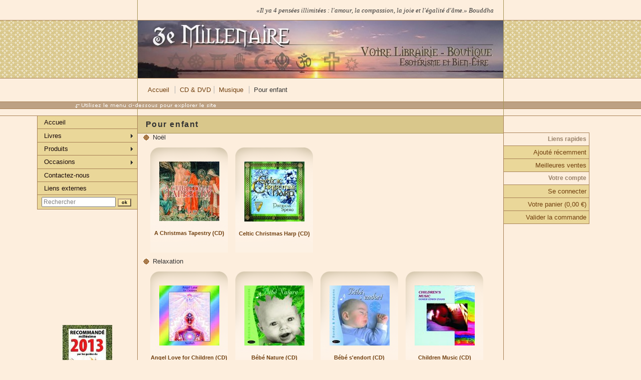

--- FILE ---
content_type: text/html; charset=utf-8
request_url: http://www.3emillenaire.fr/categorie/cd_dvd/musique/enfant/
body_size: 7890
content:

<?xml version="1.0" encoding="UTF-8"?>
<!DOCTYPE html
     PUBLIC "-//W3C//DTD XHTML 1.0 Transitional//EN"
     "http://www.w3.org/TR/xhtml1/DTD/xhtml1-transitional.dtd">
<html xmlns="http://www.w3.org/1999/xhtml" xml:lang="en" lang="en">

<head>
    


    <link rel="stylesheet" href="/static/css/style.css" />
    <title>Pour enfant - 3eme Millénaire</title>
    






    <script type="text/javascript" src="http://ajax.googleapis.com/ajax/libs/jquery/1.6.2/jquery.min.js"></script>
</head>

<body xmlns:fb="http://ogp.me/ns/fb#">
<!--facebook like button-->
<div id="fb-root"></div>
<script>(function(d, s, id) {
  var js, fjs = d.getElementsByTagName(s)[0];
  if (d.getElementById(id)) return;
  js = d.createElement(s); js.id = id;
  js.src = "//connect.facebook.net/fr_FR/all.js#xfbml=1";
  fjs.parentNode.insertBefore(js, fjs);
}(document, 'script', 'facebook-jssdk'));</script>

    







<div id="container">
    <img id="tip" src="/static/img/bg_quicksum.gif"/ alt="utilisez le menu ci-dessous pour naviguer dans les catégories">
    <div id="intro">
        <div id="pageHeader">
            <a href="/index.html"><h1><span>3eme Millénaire</span></h1>
            <h2><span>Votre librairie &eacute;sot&eacute;rique &agrave; Marseille et sur le web</span></h2></a>


            <ul id="news" style="display:none">
            <li>&laquo;Il ya 4 pens&#233;es illimit&#233;es : l'amour, la compassion, la joie et l'&#233;galit&#233; d'&#226;me.&raquo; Bouddha</li>
            <li>&laquo;La Terre est ma patrie et l'humanit&eacute; ma famille&raquo; Khalil Gibran</li>
            <li>An apple a day keeps the doctor away</li>
            </ul>

        </div>

        <div id="navbar">

                <ul>
                    
    <li class="first"><a href="/">Accueil</a></li>
	<li><a href="/categorie/cd_dvd/">CD & DVD</a></li><li><a href="/categorie/cd_dvd/musique/">Musique</a></li>
	<li>Pour enfant</li>

                </ul>

        </div>
    </div>



    <div id="sidebar-secondary">
        

        <div>
            
            
            <div id="menu_container">


                <ul class="nosub"><li><a href="/">Accueil</a></li></ul>

                
                    <ul><li id="category-3000"><a href="/categorie/livres/">Livres</a><ul><li id="category-53863"><a href="/categorie/livres/livres-jaunes-1/">livres jaunes</a></li><li id="category-3100"><a href="/categorie/livres/sante_vie_pratique/">Santé - Vie pratique</a><ul><li id="category-3101"><a href="/categorie/livres/sante_vie_pratique/anatomie/">Anatomie</a></li><li id="category-3102"><a href="/categorie/livres/sante_vie_pratique/aromatherapie_phytotherapie/">Aromathérapie - Phytothérapie - Herboristerie</a></li><li id="category-3103"><a href="/categorie/livres/sante_vie_pratique/arts_martiaux_qi_gong_tai_chi/">Arts martiaux - Qi Gong - Tai Chi</a></li><li id="category-3104"><a href="/categorie/livres/sante_vie_pratique/corps_subtils/">Chakras - Corps subtils et énergétiques</a></li><li id="category-3105"><a href="/categorie/livres/sante_vie_pratique/couleurs_chromotherapie/">Couleurs - Chromothérapie</a></li><li id="category-3106"><a href="/categorie/livres/sante_vie_pratique/cuisine_recettes/">Cuisine - Recettes</a></li><li id="category-3107"><a href="/categorie/livres/sante_vie_pratique/dietetique_alimentation_biologique/">Diététique - Alimentation biologique</a></li><li id="category-3108"><a href="/categorie/livres/sante_vie_pratique/ecologie_environnement/">Ecologie - Environnement - Nature</a></li><li id="category-3109"><a href="/categorie/livres/sante_vie_pratique/livres_elixirs_floraux/">Elixirs floraux</a></li><li id="category-3110"><a href="/categorie/livres/sante_vie_pratique/feng_shui_geobilogie/">Feng Shui - Géobiologie</a></li><li id="category-3111"><a href="/categorie/livres/sante_vie_pratique/grossesse_pediatrie_menopause/">Grossesse - Pédiatrie - Ménopause</a></li><li id="category-3112"><a href="/categorie/livres/sante_vie_pratique/homeopathie_immunotherapie/">Homéopathie - Immunothérapie</a></li><li id="category-3113"><a href="/categorie/livres/sante_vie_pratique/magnetisme_magnetotherapie/">Magnétisme - Magnétothérapie</a></li><li id="category-3114"><a href="/categorie/livres/sante_vie_pratique/medecines_orientales_acupuncture/">Médecines orientales - Acupuncture</a></li><li id="category-3115"><a href="/categorie/livres/sante_vie_pratique/osteopathie_reflexologie_massage/">Ostéopathie - Réflexologie - Massage</a></li><li id="category-3116"><a href="/categorie/livres/sante_vie_pratique/pathologies/">Pathologies</a></li><li id="category-3117"><a href="/categorie/livres/sante_vie_pratique/pierres_cristaux/">Pierres - Cristaux</a></li><li id="category-3118"><a href="/categorie/livres/sante_vie_pratique/livres_reiki/">Reiki</a></li><li id="category-3119"><a href="/categorie/livres/sante_vie_pratique/sante_medecine_ou_divers/">Santé - Médecine ou divers</a></li><li id="category-3120"><a href="/categorie/livres/sante_vie_pratique/sophrologie/">Sophrologie</a></li><li id="category-3121"><a href="/categorie/livres/sante_vie_pratique/sport_gymnastique/">Sport - Gymnastique</a></li><li id="category-3122"><a href="/categorie/livres/sante_vie_pratique/vitamines_oligoelements_complements/">Vitamines - Oligo-éléments - Compléments</a></li><li id="category-3123"><a href="/categorie/livres/sante_vie_pratique/livres_yoga/">Yoga</a></li><li id="category-3124"><a href="/categorie/livres/sante_vie_pratique/livres_divers/">Divers</a></li></ul></li><li id="category-3200"><a href="/categorie/livres/developpement_personnel_psychologie/">Développement personnel - Psychologie</a><ul><li id="category-3201"><a href="/categorie/livres/developpement_personnel_psychologie/creativite_art/">Créativité - Art</a></li><li id="category-3203"><a href="/categorie/livres/developpement_personnel_psychologie/croissance_financiere/">Croissance financière</a></li><li id="category-3204"><a href="/categorie/livres/developpement_personnel_psychologie/developpement_personnel_reussite/">Développement personnel - Réussite</a></li><li id="category-3205"><a href="/categorie/livres/developpement_personnel_psychologie/graphologie_ecriture/">Graphologie - Ecriture</a></li><li id="category-3206"><a href="/categorie/livres/developpement_personnel_psychologie/hypnose_telepathie_intuition/">Hypnose - Télépathie - Intuition</a></li><li id="category-3207"><a href="/categorie/livres/developpement_personnel_psychologie/morphopsychologie/">Morphopsychologie</a></li><li id="category-3208"><a href="/categorie/livres/developpement_personnel_psychologie/pedagogie/">Pédagogie</a></li><li id="category-3209"><a href="/categorie/livres/developpement_personnel_psychologie/psychologie_psychiatrie_psychanalyse/">Psychologie - Psychiatrie - Psychanalyse</a></li><li id="category-3210"><a href="/categorie/livres/developpement_personnel_psychologie/psychotherapies/">Psychothérapies</a></li><li id="category-3211"><a href="/categorie/livres/developpement_personnel_psychologie/reves/">Rêves</a></li><li id="category-3212"><a href="/categorie/livres/developpement_personnel_psychologie/sexualite_relation_de_couple/">Sexualité - Relation de couple</a></li><li id="category-3213"><a href="/categorie/livres/developpement_personnel_psychologie/stress_peurs_angoisses/">Stress - Peurs - Angoisses</a></li></ul></li><li id="category-3300"><a href="/categorie/livres/religions/">Religions</a><ul><li id="category-3301"><a href="/categorie/livres/religions/bouddhisme_zen/">Bouddhisme - Zen</a></li><li id="category-3302"><a href="/categorie/livres/religions/christianisme_esoterisme_chretien/">Christianisme - Esotérisme chrétien</a></li><li id="category-3303"><a href="/categorie/livres/religions/hindouisme/">Hindouisme</a></li><li id="category-3304"><a href="/categorie/livres/religions/kabbale_judaisme/">Kabbale - Judaïsme</a></li><li id="category-3305"><a href="/categorie/livres/religions/theosophie/">Théosophie</a></li><li id="category-3306"><a href="/categorie/livres/religions/tradition_chinoise_tao/">Tradition chinoise - Tao</a></li></ul></li><li id="category-3400"><a href="/categorie/livres/spiritualite_channeling/">Spiritualité - Channeling</a><ul><li id="category-3401"><a href="/categorie/livres/spiritualite_channeling/anges_angeologie/">Anges - Angéologie</a></li><li id="category-3402"><a href="/categorie/livres/spiritualite_channeling/audela_mort_spiritisme/">Au-delà - Mort - Spiritisme</a></li><li id="category-3403"><a href="/categorie/livres/spiritualite_channeling/channeling/">Channeling</a></li><li id="category-3404"><a href="/categorie/livres/spiritualite_channeling/mandalas/">Mandalas</a></li><li id="category-3405"><a href="/categorie/livres/spiritualite_channeling/roman_initiatique_vecu_divers/">Roman initiatique - Vécu - Divers</a></li><li id="category-3406"><a href="/categorie/livres/spiritualite_channeling/spiritualite_occidentale/">Spiritualité Occidentale</a></li><li id="category-3407"><a href="/categorie/livres/spiritualite_channeling/spiritualite_orientale/">Spiritualité Orientale</a></li></ul></li><li id="category-3500"><a href="/categorie/livres/sciences_humaines_tradition/">Sciences Humaines - Tradition</a><ul><li id="category-3501"><a href="/categorie/livres/sciences_humaines_tradition/alchimie/">Alchimie</a></li><li id="category-3502"><a href="/categorie/livres/sciences_humaines_tradition/amerindiens_chamanisme/">Amérindiens - Chamanisme</a></li><li id="category-3503"><a href="/categorie/livres/sciences_humaines_tradition/anthropologie_ethnologie/">Anthropologie - Ethnologie</a></li><li id="category-3504"><a href="/categorie/livres/sciences_humaines_tradition/architecture_et_art_sacre/">Architecture et art sacré</a></li><li id="category-3505"><a href="/categorie/livres/sciences_humaines_tradition/egypte/">Egypte</a></li><li id="category-3506"><a href="/categorie/livres/sciences_humaines_tradition/francmaconnerie_compagnonnage/">Franc-maçonnerie - Compagnonnage</a></li><li id="category-3507"><a href="/categorie/livres/sciences_humaines_tradition/martinisme/">Martinisme</a></li><li id="category-3508"><a href="/categorie/livres/sciences_humaines_tradition/rosecroix/">Rose-Croix</a></li><li id="category-3509"><a href="/categorie/livres/sciences_humaines_tradition/rudolf_steiner_anthroposophie/">Rudolf Steiner - Anthroposophie</a></li><li id="category-3510"><a href="/categorie/livres/sciences_humaines_tradition/symbolisme/">Symbolisme</a></li><li id="category-3511"><a href="/categorie/livres/sciences_humaines_tradition/tradition_esoterisme/">Tradition - Esotérisme</a></li></ul></li><li id="category-3600"><a href="/categorie/livres/esoterisme_arts_divinatoires/">Esotérisme - Arts divinatoires</a><ul><li id="category-3601"><a href="/categorie/livres/esoterisme_arts_divinatoires/astrologie/">Astrologie</a></li><li id="category-3602"><a href="/categorie/livres/esoterisme_arts_divinatoires/cartomancie_tarot/">Cartomancie - Tarot</a></li><li id="category-3603"><a href="/categorie/livres/esoterisme_arts_divinatoires/chiromancie/">Chiromancie</a></li><li id="category-3604"><a href="/categorie/livres/esoterisme_arts_divinatoires/enigmes_mysteres_complots_devoiles/">Enigmes - Mystères - Complots dévoilés</a></li><li id="category-3605"><a href="/categorie/livres/esoterisme_arts_divinatoires/extraterrestres/">Extraterrestres</a></li><li id="category-3606"><a href="/categorie/livres/esoterisme_arts_divinatoires/magie/">Magie</a></li><li id="category-3607"><a href="/categorie/livres/esoterisme_arts_divinatoires/numerologie/">Numérologie</a></li><li id="category-3608"><a href="/categorie/livres/esoterisme_arts_divinatoires/propheties/">Prophéties</a></li><li id="category-3609"><a href="/categorie/livres/esoterisme_arts_divinatoires/radiesthesie_sourciers/">Radiesthésie - Sourciers</a></li><li id="category-3610"><a href="/categorie/livres/esoterisme_arts_divinatoires/runes_druidisme_celtisme/">Runes - Druidisme - Celtisme</a></li><li id="category-3611"><a href="/categorie/livres/esoterisme_arts_divinatoires/produits_voyance/">Voyance</a></li><li id="category-3612"><a href="/categorie/livres/esoterisme_arts_divinatoires/yi_king/">Yi King</a></li></ul></li><li id="category-3700"><a href="/categorie/livres/themes_divers/">Thèmes divers</a><ul><li id="category-3701"><a href="/categorie/livres/themes_divers/arts_graphiques_livre_d_art/">Arts graphiques - Livre d'art</a></li><li id="category-3702"><a href="/categorie/livres/themes_divers/jeunesse/">Jeunesse</a></li><li id="category-3703"><a href="/categorie/livres/themes_divers/livres_sur_les_jeux/">Livres sur les Jeux</a></li><li id="category-3704"><a href="/categorie/livres/themes_divers/livres_sur_la_musique/">Livres sur la Musique</a></li><li id="category-3705"><a href="/categorie/livres/themes_divers/roman_essai_documents/">Roman - Essai - Documents</a></li><li id="category-3706"><a href="/categorie/livres/themes_divers/sciences_technologies/">Sciences - Technologies</a></li><li id="category-3707"><a href="/categorie/livres/themes_divers/societe_economie_politique/">Société, économie, politique</a></li><li id="category-3708"><a href="/categorie/livres/themes_divers/tourisme_guides/">Tourisme - Guides</a></li></ul></li><li id="category-53219"><a href="/categorie/livres/phosphenisme/">Phosphénisme</a></li></ul></li><li id="category-50"><a href="/categorie/cat_produits/">Produits</a><ul><li id="category-200"><a href="/categorie/cat_produits/arts_divinatoires/">Arts divinatoires</a><ul><li id="category-201"><a href="/categorie/cat_produits/arts_divinatoires/parchemins/">Parchemins</a></li><li id="category-203"><a href="/categorie/cat_produits/arts_divinatoires/livres_voyance/">Voyance</a></li></ul></li><li id="category-400"><a href="/categorie/cat_produits/bien_etre/">Bien-être</a><ul><li id="category-401"><a href="/categorie/cat_produits/bien_etre/aromatherapie/">Aromathérapie</a></li><li id="category-402"><a href="/categorie/cat_produits/bien_etre/bien-etre_elixirs_floraux/">Elixirs Floraux</a></li><li id="category-403"><a href="/categorie/cat_produits/bien_etre/produits_feng_shui/">Feng Shui</a></li><li id="category-404"><a href="/categorie/cat_produits/bien_etre/lithotherapie_pierres_et_cristaux/">Lithothérapie - Pierres et cristaux</a></li><li id="category-405"><a href="/categorie/cat_produits/bien_etre/magnetotherapie/">Magnétothérapie - Bagues</a></li><li id="category-406"><a href="/categorie/cat_produits/bien_etre/planches/">Planches</a></li><li id="category-407"><a href="/categorie/cat_produits/bien_etre/sante/">Santé (G5 IRLANDE, bougies hopi, lunettes à grilles...)</a></li><li id="category-53860"><a href="/categorie/cat_produits/bien_etre/protections_ondes/">Protections ondes</a></li></ul></li><li id="category-500"><a href="/categorie/cat_produits/bijoux_esoteriques/">Bijoux Esotérique</a><ul><li id="category-502"><a href="/categorie/cat_produits/bijoux_esoteriques/pierres_et_cristaux/">Lithothérapie - Pierres et cristaux</a></li></ul></li><li id="category-700"><a href="/categorie/cat_produits/carterie_imagerie/">Carterie - Imagerie</a></li><li id="category-800"><a href="/categorie/cat_produits/jeux_de_cartes/">Cartes à jouer</a></li><li id="category-900"><a href="/categorie/cat_produits/cartomancie/">Cartomancie</a><ul><li id="category-901"><a href="/categorie/cat_produits/cartomancie/carto_accessoires/">Accessoires</a></li><li id="category-902"><a href="/categorie/cat_produits/cartomancie/cartes_de_meditation/">Cartes de Méditation</a></li><li id="category-903"><a href="/categorie/cat_produits/cartomancie/coffrets/">Coffrets</a></li><li id="category-904"><a href="/categorie/cat_produits/cartomancie/jeux_de_cartomancie/">Jeux de Cartomancie</a></li><li id="category-905"><a href="/categorie/cat_produits/cartomancie/oracles/">Oracles</a></li><li id="category-906"><a href="/categorie/cat_produits/cartomancie/tarots_divinatoires/">Tarots divinatoires</a></li><li id="category-907"><a href="/categorie/cat_produits/cartomancie/traditions_divinatoires/">Traditions divinatoires</a></li></ul></li><li id="category-1700"><a href="/categorie/cat_produits/magie_rituels/">Magie, Rituels</a><ul><li id="category-1701"><a href="/categorie/cat_produits/magie_rituels/magie_accessoires/">Accessoires</a></li><li id="category-1702"><a href="/categorie/cat_produits/magie_rituels/boule_divinatoire_oui_ja/">OUI JA</a></li><li id="category-1703"><a href="/categorie/cat_produits/magie_rituels/coffrets_magiques/">Coffrets magiques</a></li><li id="category-1704"><a href="/categorie/cat_produits/magie_rituels/magie_elixirs_parfums/">Parfums - Lotion haitiennes</a></li><li id="category-1705"><a href="/categorie/cat_produits/magie_rituels/encens_en_grains/">Encens en grains</a></li><li id="category-1706"><a href="/categorie/cat_produits/magie_rituels/encens_en_poudre_et_grains/">Encens en poudres et grains</a></li><li id="category-1707"><a href="/categorie/cat_produits/magie_rituels/encens_magiques/">Encens magiques</a></li><li id="category-1708"><a href="/categorie/cat_produits/magie_rituels/lampes_sanctuaires/">Lampes sanctuaires des Saints</a></li><li id="category-1709"><a href="/categorie/cat_produits/magie_rituels/medailles/">Médailles</a></li><li id="category-1710"><a href="/categorie/cat_produits/magie_rituels/neuvaines/">Neuvaines</a></li><li id="category-1711"><a href="/categorie/cat_produits/magie_rituels/poudres_magiques/">Poudres magiques</a></li></ul></li><li id="category-2000"><a href="/categorie/cat_produits/radiesthesie/">Radiesthésie et Radionique</a><ul><li id="category-202"><a href="/categorie/cat_produits/radiesthesie/pendules/">Pendules</a></li><li id="category-2001"><a href="/categorie/cat_produits/radiesthesie/accessoires_radiesthesie/">Accessoires</a></li><li id="category-2002"><a href="/categorie/cat_produits/radiesthesie/baguettes/">Baguettes</a></li><li id="category-2003"><a href="/categorie/cat_produits/radiesthesie/ondes_planches_radioniques/">Ondes et planches radioniques</a></li></ul></li><li id="category-2100"><a href="/categorie/cat_produits/religion/">Religion</a></li><li id="category-2200"><a href="/categorie/cat_produits/senteurs/">Senteurs</a><ul><li id="category-2201"><a href="/categorie/cat_produits/senteurs/senteurs_accessoires/">Accessoires</a></li><li id="category-2202"><a href="/categorie/cat_produits/senteurs/bougies_parfumees/">Bougies parfumées</a></li><li id="category-2203"><a href="/categorie/cat_produits/senteurs/encens_indiens/">Encens indiens</a></li><li id="category-2204"><a href="/categorie/cat_produits/senteurs/encens_japonais/">Encens japonais</a></li><li id="category-2205"><a href="/categorie/cat_produits/senteurs/encens_thailandais/">Encens thaïlandais</a></li><li id="category-2206"><a href="/categorie/cat_produits/senteurs/encens_tibetains/">Encens tibétain</a></li><li id="category-2207"><a href="/categorie/cat_produits/senteurs/encens_traditionnels/">Encens traditionnels</a></li></ul></li><li id="category-2300"><a href="/categorie/cat_produits/traditions/">Traditions</a><ul><li id="category-5"><a href="/categorie/cat_produits/traditions/statues-japonaises/">Statues Japonaises</a></li><li id="category-2301"><a href="/categorie/cat_produits/traditions/trad_accessoires/">Accessoires</a></li><li id="category-2302"><a href="/categorie/cat_produits/traditions/bouddhas/">Bouddhas</a></li><li id="category-2304"><a href="/categorie/cat_produits/traditions/fontaines_hindoues/">Fontaines hindoues</a></li><li id="category-2305"><a href="/categorie/cat_produits/traditions/statues_anges/">Statues anges</a></li><li id="category-2306"><a href="/categorie/cat_produits/traditions/statues_metal/">Statues en métal</a></li><li id="category-2308"><a href="/categorie/cat_produits/traditions/statues_resine/">Statues en résine</a></li><li id="category-2309"><a href="/categorie/cat_produits/traditions/statues_flower_fairies/">Statues Flower Fairies</a></li><li id="category-2310"><a href="/categorie/cat_produits/traditions/statues_hindoues/">Statues hindoues</a></li></ul></li><li id="category-52584"><a href="/categorie/cat_produits/franc_maconnerie_templiers_rc/">Franc-Maçonnerie, Templiers, RC</a></li></ul></li><li id="category-52545"><a href="/categorie/occasions/">Occasions</a><ul><li id="category-53692"><a href="/categorie/occasions/audio_video/">Audio &amp; vidéo</a></li><li id="category-53694"><a href="/categorie/occasions/atlantide_mu_bermudes/">E.T. atlantide, mû, bermudes...</a></li><li id="category-53680"><a href="/categorie/occasions/esoterisme__arts_divinatoires/">Esotérisme - Arts divinatoires</a></li><li id="category-53696"><a href="/categorie/occasions/feng_shui_geobiologie_radiesthedie/">Feng-shui, géobiologie, radiesthédie</a></li><li id="category-53690"><a href="/categorie/occasions/magies/">Magies</a></li><li id="category-53675"><a href="/categorie/occasions/sante__developpement_personnel/">Santé - Développement personnel</a></li><li id="category-53676"><a href="/categorie/occasions/religions_byloga/">Religions</a></li><li id="category-53677"><a href="/categorie/occasions/spiritualites__channeling/">Spiritualités - Channeling</a></li><li id="category-53679"><a href="/categorie/occasions/sciences_humaines__tradition/">Sciences Humaines - Tradition</a></li><li id="category-53695"><a href="/categorie/occasions/tai_chi_qi_gongtao_arts_martiaux/">Tai-chi, qi gong,tao, arts martiaux...</a></li><li id="category-53681"><a href="/categorie/occasions/divers/">Divers</a></li></ul></li></ul>
                
                <ul class="nosub">

                 <li>
                     
                    <a href="/contact/">Contactez-nous</a>

                </li>
                <li><a href="/liens.html">Liens externes</a></li>

                <li>
                    
<form id="search" action="/search/" method="get">
	
    <input class="swap_value"  id="search_q" type="text" size="20" name="keywords" id="search_keywords" value="Rechercher" />
    <input id="search_sub" type="submit" value="ok" />
 </form>


                </li>

                </ul>


            </div>

            <div class="fb-like"
                data-href="https://www.facebook.com/pages/Librairie-du-3e-Mill%C3%A9naire/106019296135772"
                data-send="false" data-width="190" data-show-faces="true" data-font="arial"></div>



            <a id="fute" href="http://www.petitfute.com/adresse/etablissement/id/232178/librairie-esoterique-du-3e-millenaire-shopping-mode-cadeaux-librairie-specialiste-esoterisme-marseille">
            <img src="/static/img/petit-fute.jpg"/></a>

            

            
            


            
            



        </div>
        



    </div>

    <div id="sidebar-primary">
        
        <h3>Liens rapides</h3>
        
        <a href="/produit/view/recent/">Ajouté récemment</a>
        
        <br/><a href="/produit/view/bestsellers/">Meilleures ventes</a>
        
         <!--<a href="/categorie/">Liste des catégories</a>--> 

        



        <h3>Votre compte</h3>
        
        
            <a href="/accounts/login/?next=/categorie/cd_dvd/musique/enfant/" id="profile_link">Se connecter</a>
        

        
        <a href="/cart/" id="cart_link">Votre panier
            
                (0,00 €)
            
            </a>
        
        
            
            <a href="/checkout/" id="checkout_link">Valider la commande</a>
        

        





        



        
        


        
        


    </div>

    <div id="content">
        
<div id="product_category">
<h3>Pour enfant</h3>

    
    

        
            <h4>Noël</h4>
            
            
                 <ul>  
                    <li>
                    <a href="/produit/6416-a_christmas_tapestry/"><img src="/static/images/6416_a_christmas_tapestry_jpg_120x120_q85.jpg" width="120" height="119" /></a>
                <a href="/produit/6416-a_christmas_tapestry/">A Christmas Tapestry (CD)</a></li>
                
            
                
                    <li>
                    <a href="/produit/6494-celtic_christmas_harp/"><img src="/static/images/6494_celtic_christmas_harp_jpg_120x120_q85.jpg" width="120" height="120" /></a>
                <a href="/produit/6494-celtic_christmas_harp/">Celtic Christmas Harp (CD)</a></li>
                 </ul> 
            
        
            <h4>Relaxation</h4>
            
            
                 <ul>  
                    <li>
                    <a href="/produit/5914-angel_love_for_children/"><img src="/static/images/5914_angel_love_for_children_jpg_120x120_q85.jpg" width="120" height="120" /></a>
                <a href="/produit/5914-angel_love_for_children/">Angel Love for Children (CD)</a></li>
                
            
                
                    <li>
                    <a href="/produit/9249-bebe_nature/"><img src="/static/images/9249_bebe_nature_jpg_120x120_q85.jpg" width="120" height="120" /></a>
                <a href="/produit/9249-bebe_nature/">Bébé Nature (CD)</a></li>
                
            
                
                    <li>
                    <a href="/produit/9250-bebe_s_endort/"><img src="/static/images/9250_bebe_s_endort_jpg_120x120_q85.jpg" width="120" height="120" /></a>
                <a href="/produit/9250-bebe_s_endort/">Bébé s'endort (CD)</a></li>
                
            
                
                    <li>
                    <a href="/produit/5916-children_music/"><img src="/static/images/5916_children_music_jpg_120x120_q85.jpg" width="120" height="120" /></a>
                <a href="/produit/5916-children_music/">Children Music (CD)</a></li>
                
            
                
                    <li>
                    <a href="/produit/7063-cradle_classic/"><img src="/static/images/7063_cradle_classic_jpg_120x120_q85.jpg" width="119" height="120" /></a>
                <a href="/produit/7063-cradle_classic/">Cradle Classic (CD)</a></li>
                
            
                
                    <li>
                    <a href="/produit/9251-danses_tambouille/"><img src="/static/images/9251_danses_tambouille_jpg_120x120_q85.jpg" width="120" height="120" /></a>
                <a href="/produit/9251-danses_tambouille/">Danses Tambouille (CD)</a></li>
                
            
                
                    <li>
                    <a href="/produit/10139-detente_pour_enfant/"><img src="/static/images/10139_detente_pour_enfant_jpg_120x120_q85.jpg" width="120" height="120" /></a>
                <a href="/produit/10139-detente_pour_enfant/">Détente pour Enfant (CD)</a></li>
                
            
                
                    <li>
                    <a href="/produit/14225-j_ai_reve_d_un_ange/"><img src="/static/images/14225_j_ai_reve_d_un_ange_jpg_120x120_q85.jpg" width="120" height="120" /></a>
                <a href="/produit/14225-j_ai_reve_d_un_ange/">J'ai rêvé d'un Ange (CD)</a></li>
                
            
                
                    <li>
                    <a href="/produit/7158-lullabies_for_little_dreamers/"><img src="/static/images/7158_lullabies_for_little_dreamers_jpg_120x120_q85.jpg" width="119" height="120" /></a>
                <a href="/produit/7158-lullabies_for_little_dreamers/">Lullabies for Little Dreamers (CD)</a></li>
                
            
                
                    <li>
                    <a href="/produit/7064-mozart_for_baby_s_mind/"><img src="/static/images/7064_mozart_for_baby_s_mind_jpg_120x120_q85.jpg" width="119" height="120" /></a>
                <a href="/produit/7064-mozart_for_baby_s_mind/">Mozart for Baby's Mind (CD)</a></li>
                
            
                
                    <li>
                    <a href="/produit/6449-music_for_children/"><img src="/static/images/6449_music_for_children_jpg_120x120_q85.jpg" width="120" height="119" /></a>
                <a href="/produit/6449-music_for_children/">Music for Children (CD)</a></li>
                
            
                
                    <li>
                    <a href="/produit/5915-music_for_mother_and_baby/"><img src="/static/images/5915_music_for_mother_and_baby_jpg_120x120_q85.jpg" width="120" height="120" /></a>
                <a href="/produit/5915-music_for_mother_and_baby/">Music for Mother and Baby (CD)</a></li>
                
            
                
                    <li>
                    <a href="/produit/7331-music_from_the_womb/"><img src="/static/images/7331_music_from_the_womb_jpg_120x120_q85.jpg" width="119" height="120" /></a>
                <a href="/produit/7331-music_from_the_womb/">Music from the Womb (CD)</a></li>
                
            
                
                    <li>
                    <a href="/produit/14234-nature_baby/"><img src="/static/images/14234_nature_baby_jpg_120x120_q85.jpg" width="120" height="119" /></a>
                <a href="/produit/14234-nature_baby/">Nature Baby (CD)</a></li>
                
            
                
                    <li>
                    <a href="/produit/9520-relaxation_et_detente_des_enfants/"><img src="/static/images/9520_relaxation_et_detente_des_enfants_jpg_120x120_q85.jpg" width="120" height="120" /></a>
                <a href="/produit/9520-relaxation_et_detente_des_enfants/">Relaxation et Détente des Enfants (CD)</a></li>
                
            
                
                    <li>
                    <a href="/produit/9253-reves_enchanteurs/"><img src="/static/images/9253_reves_enchanteurs_jpg_120x120_q85.jpg" width="120" height="120" /></a>
                <a href="/produit/9253-reves_enchanteurs/">Rêves Enchanteurs (CD)</a></li>
                
            
                
                    <li>
                    <a href="/produit/9254-secrets_de_canailles/"><img src="/static/images/9254_secrets_de_canailles_jpg_120x120_q85.jpg" width="120" height="120" /></a>
                <a href="/produit/9254-secrets_de_canailles/">Secrets de Canailles (CD)</a></li>
                
            
                
                    <li>
                    <a href="/produit/5917-sleepytime/"><img src="/static/images/5917_sleepytime_jpg_120x120_q85.jpg" width="120" height="120" /></a>
                <a href="/produit/5917-sleepytime/">Sleepytime (CD)</a></li>
                
            
                
                    <li>
                    <a href="/produit/9255-sommeil_toile/"><img src="/static/images/9255_sommeil_toile_jpg_120x120_q85.jpg" width="120" height="120" /></a>
                <a href="/produit/9255-sommeil_toile/">Sommeil Étoilé (CD)</a></li>
                
            
                
                    <li>
                    <a href="/produit/5918-sweet_baby_music/"><img src="/static/images/5918_sweet_baby_music_jpg_120x120_q85.jpg" width="120" height="120" /></a>
                <a href="/produit/5918-sweet_baby_music/">Sweet Baby Music (CD)</a></li>
                
            
                
                    <li>
                    <a href="/produit/7065-sweet_dreams/"><img src="/static/images/7065_sweet_dreams_jpg_120x120_q85.jpg" width="119" height="120" /></a>
                <a href="/produit/7065-sweet_dreams/">Sweet Dreams (CD)</a></li>
                
            
                
                    <li>
                    <a href="/produit/9256-voyages_calins/"><img src="/static/images/9256_voyages_calins_jpg_120x120_q85.jpg" width="120" height="120" /></a>
                <a href="/produit/9256-voyages_calins/">Voyages Calins (CD)</a></li>
                 </ul> 
            
        



<div class="saleprice">

<p>Certains produits de cette page peuvent faire l'objet d'une réduction de 5% lors de la validation si vous entrez le code "TOUS" pendant notre Réduction globale 5% qui se termine le 51-Sep-21.</p>


</div>


</div>

    </div>

    <div id="footer">
        

        &copy; 2011 - Librairie 3e Millénaire |
        <a href="http://www.quinode.fr/">Création de site Django</a> | Boutique propulsée par <a href="http://www.satchmoproject.com">Satchmo</a>
        |
        <a href="/admin/">Admin</a>


        
    </div>

    </div>
    
    
    
    
    


</div>
<script type="text/javascript" src="/static/js/jquery.swapvalues.js"></script>
<script type="text/javascript" src="/static/js/jquery.newsticker.js"></script>
<script type="text/javascript">
$(document).ready(
    function()
    {
        $("#news").newsTicker();
        $("#news").fadeIn();
    }
);
</script>

</body>

</html>


--- FILE ---
content_type: text/css
request_url: http://www.3emillenaire.fr/static/css/style.css
body_size: 15544
content:
/* @override 
	http://dev.quinode.fr:8000/static/css/style.css
	http://www.3emillenaire.fr/static/css/style.css
	http://localhost:8000/static/css/style.css
*/

/* structure
--------------------------------- */
body {
  margin:0;
  padding:0;
  background: #fdeedd url("/static/img/bg_body.gif") repeat-x top;
  color:#333;
  text-align:center;
  font: small Tahoma, "Trebuchet MS", Trebuchet, Arial;
  } 
  
html>body {font-size:small;}

ul.tree li.last {
	 background-color: #fdeedd
}


#container {
  position:relative;
  width:732px;
  margin: 0 auto 50px;
  text-align:left;

}
  
  
#intro {
  border:1px solid #A79355;
  border-width:0 1px;
  }

  /* =============== Navigation Bars ===================== */

#tip{
	position: absolute;
	left: -126px;
	top: 203px;
}

#navbar {
  height: 76px;
	text-align: center;
	margin: 0;
	width: 729px;
	overflow: visible;
	position: relative;
}

#navbar ul {
  	padding: 0px;
	position: absolute;
	margin: 0;
	top: 16px;
	left: 20px;
}
  #navbar ul li { 
  	display: inline; 
  	list-style: none; 		
  }
  #navbar ul li { 
  	padding-left: 0.7em; 
  	padding-right: 0.5em; 
  	border-left: 1px solid #b0b0b0; 	
  }  
  #navbar ul li.first {
  	padding-left: 0em; 
  	border-left: none; 
  }

  .recentview h3 {
  	padding-bottom: 10px;
  }

  .recentitem {
  	padding-bottom: 10px;
  }

  div.recentlyadded { 
      display: block;
  }

  .qtyform #id_quantity {
      width: 15px;
	text-align: center;
	font-size: 12px;
}


  #payment ul li{
      list-style-type: none;
  }

  /* ============ Upsell section ============== */

  div.upsell {
  	padding-top: 10px;
  }

  div.upsell .upselldescription {
  	padding-bottom: 10px;
  }


#pagination {
clear:both;
display: block;
width:100%;
float: none;
padding: 1em;
}

#pagination ul {
margin: 0;
padding: 0;
text-align: left; 
font-size: 12px;
}

#pagination li {
list-style-type: none;
display: inline;
padding-bottom: 1px;
}

#pagination a, #pagination a:visited {
padding: 0 5px;
text-decoration: none; 
}

#pagination li.currentpage {
font-weight: bold;
padding: 0 5px;
}


/* hidden text
--------------------------------- */
h1, h2, h3 {
  margin:0;
  background-repeat:no-repeat;
  background-position:left top;
  }
#pageHeader h1 span, #pageHeader h2 span
{display:none;}

  
/* header and summary
--------------------------------- */
#pageHeader h1 {
  height:41px;
  }
#pageHeader h2 {
  height:115px;
  background:url("/static/img/header.jpg") no-repeat left top;
  }

.newsticker {
	list-style-type: none;
	padding: 0;
	margin: 0;
	font-style: italic;
	font-family: Georgia, "Times New Roman", Times, serif;
}

#news {
	display: inline;
	position: absolute;
	top: 13px;
	right: 20px;
}

/* preamble
--------------------------------- */
#preamble {
  position:absolute;
  top:304px;
  right:0;
  width:180px;
  }
#preamble h3 {
  height:44px;
  background-image:url("/static/img/bg_road.gif");
  }
#preamble p {
  margin:.5em 0;
  font-size:93%;
  font-style:italic;
  line-height:1.7em;
  color:#66472E;
  background-color:transparent;
  }


/* supporting text
--------------------------------- */
#content {
  border-width: 0 1px;
  border-bottom: 8px solid #BDAF83;
	margin: 0;
	border-right: 1px solid #a78055;
	border-left: 1px solid #a78055;
	padding: 10px;
}


#content p {
  margin:.75em 0;
  line-height:1.5em;
  padding:0 20px;
  }
  
  
#content h3 {
  border-width: 1px 0;
  background-color: #d9c78b;
	font-size: 1.2em;
	letter-spacing: 0.1em;
	margin-right: -10px;
	margin-left: -10px;
	border-bottom: 1px solid #A79355;
	padding: 0.5em 0 0.5em 1em;
	margin-top: -10px;
}


.imgblock{
	width: 190px;
}
  
  

#bienvenue{
  height: 132px;
  border-top-width:0;
	background: url("/static/img/bg_accueil.jpg") no-repeat right;
	margin-left: -10px;
	margin-right: -10px;
}


/* link list
--------------------------------- */



#menu_container {
  position:absolute;
  top: 232px;
  left: -200px;
  width: 199px;
padding: 0;
	border-left: 1px solid #a78055;
}

.fb-like{
  position:absolute;
  left: -210px;
  width: 200px;
padding: 0;
	top: 240px;
	overflow: hidden;
}

#fute{
	position: absolute;
	top: 650px;
	left: -150px;
}


#sidebar-primary h3{
	font-size: 12px;
	color: #998269;
	text-align: right;
	padding: 5px 5px 7px;
}

#sidebar-primary {
	position: absolute;
	left: 731px;
	top: 265px;
	width: 170px;
	text-align: right;
	border: 1px solid #a78055;
	border-bottom-style: none;
}

#sidebar-primary a{
	background-color: #ead799;
	display: inline-block;
	width: 165px;
	height: 20px;
	border-top: 1px solid #a78055;
	border-bottom: 1px solid #a78055;
	margin-top: -1px;
	padding-top: 5px;
	padding-right: 5px;
}



#sidebar-primary a:hover {
	color: #120005;
	background: #fcfd5a url(/static/img/asterisk_orange.png) no-repeat 4px 4px;
	text-decoration: none;
	font-weight: normal;
	font-style: normal;
}

#sidebar-primary a#checkout_link:hover {
	background: #ead799 url(/static/img/caddy.png) no-repeat 4px 4px;
}

#sidebar-primary a#profile_link:hover {
	background: #ead799 url(/static/img/user_mini-trans.png) no-repeat 4px 4px;
}

#sidebar-primary a#callback:hover {
	background: #ead799 url(/static/img/phone.png) no-repeat 4px 6px;
}

#callback a {
	padding-left: 35px;
}

#callback a:hover {
background: #fcfd5a url(/static/img/asterisk_orange.png) no-repeat 12px 4px;
}

/* @group ADX-Basic */


#menu_container > ul, #menu_container > ul ul {	/* remove all list stylings */
	margin: 0;
	padding: 0;
	border: 0;
	list-style-type: none;
	display: block;
}

#menu_container > ul li {
	margin: 0;
	padding: 0;
	border: 0;
	display: block;
	position: relative;	/* position each LI, thus creating potential IE.win overlap problem */
	z-index: 10;
	background: url("/static/img/fleche.gif") no-repeat 186px 9px;
}

#menu_container > ul.nosub li {
	background: none;

}

#menu_container > ul li:hover {
	z-index: 10000;	/* ...and here. this makes sure active item is always above anything else in the menu */
	white-space: normal;/* required to resolve IE7 :hover bug (z-index above is ignored if this is not present)
							see http://www.tanfa.co.uk/css/articles/pure-css-popups-bug.asp for other stuff that work */
}

#menu_container > ul ul {
	visibility: hidden;	/* initially hide all submenus. */
	position: absolute;
	z-index: 20;
	left: 0;	/* while hidden, always keep them at the top left corner, */
	top: 0;		/* 		to avoid scrollbars as much as possible */
}

#menu_container > ul li:hover>ul {
	visibility: visible;	/* display submenu them on hover */
	left: 100%;	/* and move them to the right of the item */
}

/* -- float.clear --
	force containment of floated LIs inside of UL */
#menu_container > ul:after, #menu_container > ul ul:after {
	content: ".";
	height: 0;
	display: block;
	visibility: hidden;
	overflow: hidden;
	clear: both;
}
#menu_container > ul, #menu_container > ul ul {	/* IE7 float clear: */
	min-height: 0;
}
/* -- float.clear.END --  */

/* sticky submenu: it should not disappear when your mouse moves a bit outside the submenu
	YOU SHOULD NOT STYLE the background of the "#menu_container > ul UL" or this feature may not work properly!
	if you do it, make sure you 110% know what you do */

a:link, a:visited {
  color:#703F0E;
  background-color:transparent;
  text-decoration:none;
  }

#menu_container > ul ul {
	background-image: url(/static/img/empty.gif);	/* required for sticky to work in IE6 and IE7 - due to their (different) hover bugs */
	padding: 30px 30px 30px 10px;
	margin: -30px 0 0 -5px;
}





/* @end */

/* @group ADX-Design */

#menu_container > ul, #menu_container > ul ul li {
	color: #eee;
	background: #ead799;
}

#menu_container > ul {
	width: 100%;
}

#menu_container > ul ul {
	width: 20em;
	font-size: 94%;
}

#menu_container > ul a {
	color: #160709;
	padding: .4em 1em;
	display: block;
	font-family: Tahoma, "Trebuchet MS", Trebuchet, Arial;
}

#menu_container > ul a:hover, #menu_container > ul li:hover>a {
	color: #120005;
	background-color: #fcfd5a;
	text-decoration: none;
	font-weight: normal;
	font-style: normal;
}

#menu_container > ul li {	/* create borders around each item */
	border: 1px solid #a78055;
	margin-left: -1px;
	margin-right: -1px;
	margin-top: -1px;
}

#menu_container > ul li img {
	float: right;
	margin-top: -15px;
	margin-right: 5px;
}

/*
#menu_container > ul>li + li, #menu_container > ul ul>li + li {	/* and remove the top border on all but first item in the list 
	border-top: 0;
}*/

#menu_container > ul li:hover>ul {	/* inset submenus, to show off overlapping */
	top: 5px;
	left: 90%;
}


/*]]>*/



/* @end */
#lselect h3 {
  height:41px;
  background-image:url("/static/img/bg_select.gif");
  }
#larchives h3 {background-image:url("/static/img/bg_archives.gif");}
#lresources h3 {background-image:url("/static/img/bg_resources.gif");}
#larchives li, #lresources li {text-transform:lowercase;}


/* footer
--------------------------------- */
#footer {
  background:#D9D98B url("/static/img/bg_pattern.gif");
  color: #392b24;

  font:85% Verdana,Arial,Sans-serif;
  text-align:center;
	padding: 10px 5px;
	border: 1px solid #A79355;
	margin: 0;
}
#footer a:link, #footer a:visited {
  padding:0 5px;
  font-weight:normal;
	color: #392b24;
}


/* links
--------------------------------- */
a:hover, a.uplink:hover {
  color: #003481;
	background-color: #ffffd3;
	text-decoration: underline;
}


/* misc
--------------------------------- */
acronym {border-width:0;}

#quantity{
	font-size: 15px;
	text-align: center;
	width: 30px;
	height: 24px;
}

/* @group checkout */

.ordertable{
	
	width: 100%;
			border: 1px solid #a78055;

	border-collapse: collapse;
	margin-top: 20px;
}

a.cartitem{
	font-weight: bold;
}

.ordertable th{
	text-align: center;
	background-color: #e9d698;
		border: 1px solid #a78055;
	border-right-style: none;
	border-left-style: none;
	padding: 4px;
	font-size: 12px;
}

.ordertable td{
	border: 1px solid #a78055;
	padding: 4px;
}

.ordertable h4{
	margin: 0;
	padding: 5px;
	background-color: #f4f4f4;
}

.ordertable input[type=text],
.ordertable input[type=password]{
	font-size: 14px;
	padding: 3px;
	width: 250px;
}

.ordertable select{
	font-size: 14px;
	width: 250px;
}

.ordertable td.error{
	background-color: #f76539;
	font-weight: bold;
	color: #fff;
}

#checkoutprogress ul{
	
	list-style-type:none;
padding:0;
border-bottom:1px solid #dedede;
height:2.3em;
	background-color: #fff;
	margin: 0 -10px;
}

#checkoutprogress li{
	float: left;
	float:left;
line-height:2.3em;
padding-left: .75em;
color:#777;
}

#checkoutprogress li {
    background:url(/static/img/crumbs.gif) no-repeat right center;
	padding-right: 1em;
}
    

#checkoutprogress li.active{
	font-weight: bold;
	color: #62a4fe;
}




#checkout_table{
	margin-bottom: 20px;
	width: 500px;
	margin-left: auto;
	margin-right: auto;
	border-left: 1px solid #a78055;
	border-right: 1px solid #a78055;
	border-bottom: 1px solid #a78055;
}

#checkout_table td {
	border-top: 1px solid #a78055;
	font-size: 0.9em;
}


.checkout_item_icon_div {
	border: 2px solid #bda183;
	width: 70px;
	padding: 5px;
	background-color: white;
}

#qty_table td {
	border-style: none;
	border-width: 0;
}



/* @end */

/* @group search */


#search {
	margin: 4px 4px 4px 8px;
}

#search_sub{
	border: 2px outset #bda183;
	font-weight: bold;
	background-color: #fee9a6;
	font-size: 9px;
}

#search_q {
	font-size: 12px;
	color: #7f7f7f;
	width: 140px;
}



/* @end */

/* @group products */

.brandcategories {
    clear: both;
}

.brandImage,
.productImage {
border:solid 1px silver;
padding:5px;
float: left;
margin-top: 10px;
margin-left: 10px;
margin-right: 10px;
margin-bottom:2px;
text-align: center;
}

.productImage p {
text-align: center;
font-size: 10pt;
}



.breadcrumb {
	margin-left: 20px;
	margin-right: 10px;
}

.bcitem {
	background: url(/static/img/arrow_fat_right) no-repeat 7px 4px;
	padding-left: 23px;
}

#product_category ul{
	margin: 0;
	padding: 0;
	list-style-type: none;
	display: inline-block;
}

#product_category ul li {
	text-align: center;
	height: 190px;
	background: #fff url(/static/img/icon-fond.gif) no-repeat;
	font-size: 0.85em;
	font-weight: bold;
	width: 155px;
	padding-top: 20px;
	margin-bottom: 10px;
	padding-left: 0;
	padding-right: 0;
	margin-left: 15px;
	margin-top: 10px;
	float: left;
}

.product_name{
	padding-bottom: 5px;

}

#product_category ul li img {
	padding-bottom: 5px;
	margin-bottom: 10px;
	border: 3px solid rgba(254,242,232,0);
	padding-top: 5px;
	display: block;
	margin-left: auto;
	margin-right: auto;
}

.product_image img{
	max-height: 120px;
	max-width: 120px;
}

.product_image:hover {
	border: 3px solid #fad256;
}



/* @end */

/* @group CMS */

#map {
	margin-left: 20px;
}


.uplink {
	margin-left: 10px;
	font-size: 1.1em;
}

#info_subcat {
	font-size: 1.1em;
	color: #bda183;
}

.subcats {
	width: 530px;
	padding-left: 20px;
	padding-right: 20px;
	display: table;
	list-style-image: url(/static/img/roue12.png);
	margin-left: 20px;
}

#product_category h4{
	font-size: 1em;
	font-weight: normal;
	font-style: normal;
	background: url(/static/img/roue12.png) no-repeat 1px 2px;
	padding-left: 20px;
	margin-bottom: 3px;
	margin-top: 0;
}


#price_addcart{
	text-align: right;
}

img.addcart{
	cursor: pointer;
	margin-right: 20px;
	margin-top: 6px;
}

#price {
	background-color: #effcd0;
	border: 1px solid #ccc789;
	padding: 7px 10px;
	text-align: right;
	display: inline-block;
	margin-top: 10px;
	margin-right: 20px;
	margin-bottom: 10px;
}

#fullprice {
	background-color: #eaeaea;
	border: 1px solid #ccc789;
	padding: 7px 10px;
	width: 60px;
	font-weight: bold;
	display: inline-block;
	margin-top: 10px;
	margin-bottom: 10px;
	color: #8a8a8a;
}

.reduc{
	
	font-style: italic;
	font-size: 11px;
	text-align: right;
	margin-top: 20px;
	margin-right: 30px;
}

.saleprice{
	display: none;
}

.ct_item {
	border-top: 1px solid #a78055;
	margin-left: 0;
}

.ct_products {
	text-decoration: none;
	padding-top: 5px;
	padding-bottom: 3px;
	padding-left: 3px;
	margin: 0;
}

#loginset {
	width:175px;
	height:120px;
	float:left;
	margin-right: 15px;
	margin-left: 15px;
}

p#logwarning {
	margin-left: 20px;
	padding-left: 40px;
	margin-bottom: 20px;
}

.loginform .logintext .swap_value {
	width: 160px;
}



.loginform input.pass, .reg input, .bouton, .orderstep,
.submit {
	background-color: #fedd70;
	margin: 0;
	padding: 4px 10px;
	font: bold 14px Georgia, "Times New Roman", Times, serif;
	color: #283b5c;
}

a.bouton, .bouton,
.ordertable input[type=submit] {
	background-color: #fedd70;
	padding: 4px 10px;
	font: bold 14px Georgia, "Times New Roman", Times, serif;
	color: #283b5c;
	border: 2px outset #fedd70;
	display: inline-block;
	margin: 20px 0 0;
}

.bouton:hover, a.bouton:hover,
.ordertable input[type=submit]:hover {
	text-decoration: none;
	background-color: #bce740;
	border-color: #bce740;
	color: #000;
	cursor: pointer;
}

.regform .submit {
	margin-left: 150px;
	margin-top: 30px;
}

.regform {
	margin-top: 20px;
	border-top: 1px solid #bda183;
	margin-bottom: 20px;
}

.loginform input.pass {
	width: 166px;
}

.loginform input {
	margin-bottom: 5px;
}

#newclient {
	width: 265px;
	height:120px;
}

#checkout {
	margin-left: 20px;
	margin-right: 20px;
}

#summary_table {
	background-color: #a78055;
}

.featured{
	display: block;
	float: none;
	clear: both;
}

#laposte_tarif_inner,#grand_total
{
	background-color: #fdeedd;
}


.ordertable input[type=submit]#id_update_submit{
	display: inline;
	font-weight: bold;
	font-style: italic;
	margin-top: 0;
	font-size: 12px;
	margin: 0;
	padding: 3px;
}




/* @end */